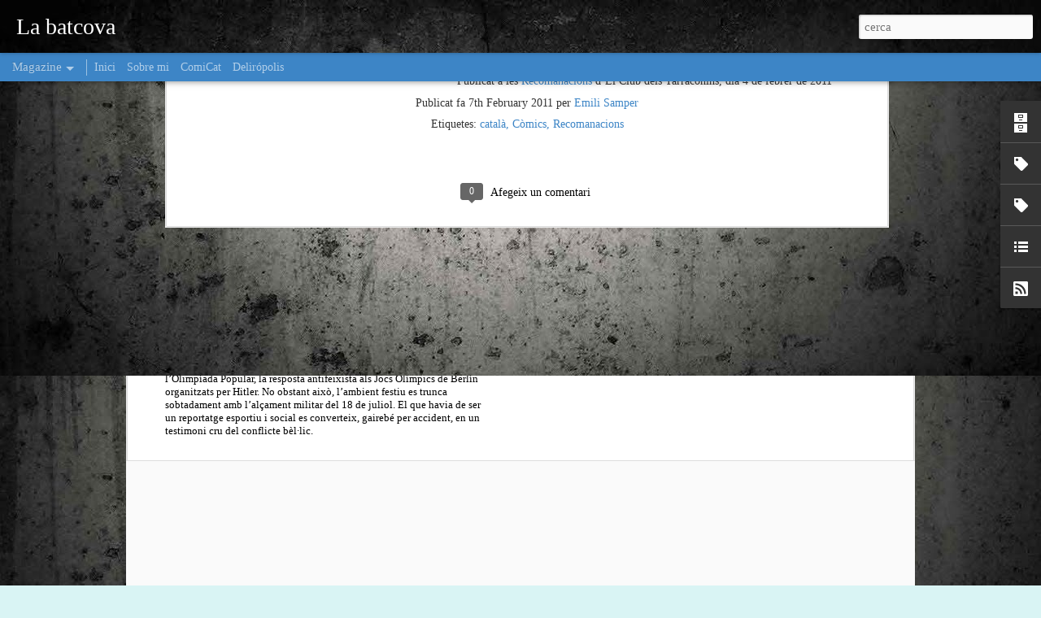

--- FILE ---
content_type: text/html; charset=UTF-8
request_url: http://www.batcova.cat/2011/02/recomanacions-zombillennium.html
body_size: 5250
content:
<!DOCTYPE html>
<html class='v2' dir='ltr' xmlns='http://www.w3.org/1999/xhtml' xmlns:b='http://www.google.com/2005/gml/b' xmlns:data='http://www.google.com/2005/gml/data' xmlns:expr='http://www.google.com/2005/gml/expr'>
<head>
<link href='https://www.blogger.com/static/v1/widgets/335934321-css_bundle_v2.css' rel='stylesheet' type='text/css'/>
<meta content='text/html; charset=UTF-8' http-equiv='Content-Type'/>
<meta content='blogger' name='generator'/>
<link href='http://www.batcova.cat/favicon.ico' rel='icon' type='image/x-icon'/>
<link href='http://www.batcova.cat/2011/02/recomanacions-zombillennium.html' rel='canonical'/>
<link rel="alternate" type="application/atom+xml" title="La batcova - Atom" href="http://www.batcova.cat/feeds/posts/default" />
<link rel="alternate" type="application/rss+xml" title="La batcova - RSS" href="http://www.batcova.cat/feeds/posts/default?alt=rss" />
<link rel="service.post" type="application/atom+xml" title="La batcova - Atom" href="https://www.blogger.com/feeds/3290000718808907110/posts/default" />

<link rel="alternate" type="application/atom+xml" title="La batcova - Atom" href="http://www.batcova.cat/feeds/2958795478761934697/comments/default" />
<!--Can't find substitution for tag [blog.ieCssRetrofitLinks]-->
<link href='https://blogger.googleusercontent.com/img/b/R29vZ2xl/AVvXsEjOlKf0ZRWrxLQGfxk7HPJRfAsjP3sqlQxKDvD9WyqY5J3o0MBzH4dNXcabq61tU9A7L63VQvRPbUmZFVIhHOAbqTbo6LN4PETRncj8yGWYrg6yfIfvRHviHHk-WE0iH1-uDka4dkNFr13g/s200/Zombillenium.jpg' rel='image_src'/>
<meta content='http://www.batcova.cat/2011/02/recomanacions-zombillennium.html' property='og:url'/>
<meta content='Recomanacions: Zombillennium' property='og:title'/>
<meta content='Zombillennium 1. Greta  Textos i dibuixos: Arthur De Pins  Estrella Polar  56 pàgines  13,95 €  Zombillennium és un parc d’atraccions molt e...' property='og:description'/>
<meta content='https://blogger.googleusercontent.com/img/b/R29vZ2xl/AVvXsEjOlKf0ZRWrxLQGfxk7HPJRfAsjP3sqlQxKDvD9WyqY5J3o0MBzH4dNXcabq61tU9A7L63VQvRPbUmZFVIhHOAbqTbo6LN4PETRncj8yGWYrg6yfIfvRHviHHk-WE0iH1-uDka4dkNFr13g/w1200-h630-p-k-no-nu/Zombillenium.jpg' property='og:image'/>
<title>La batcova: Recomanacions: Zombillennium</title>
<meta content='!' name='fragment'/>
<meta content='dynamic' name='blogger-template'/>
<meta content='IE=9,chrome=1' http-equiv='X-UA-Compatible'/>
<meta content='initial-scale=1.0, maximum-scale=1.0, user-scalable=no, width=device-width' name='viewport'/>
<style type='text/css'>@font-face{font-family:'Calibri';font-style:normal;font-weight:400;font-display:swap;src:url(//fonts.gstatic.com/l/font?kit=J7afnpV-BGlaFfdAhLEY67FIEjg&skey=a1029226f80653a8&v=v15)format('woff2');unicode-range:U+0000-00FF,U+0131,U+0152-0153,U+02BB-02BC,U+02C6,U+02DA,U+02DC,U+0304,U+0308,U+0329,U+2000-206F,U+20AC,U+2122,U+2191,U+2193,U+2212,U+2215,U+FEFF,U+FFFD;}@font-face{font-family:'Droid Sans';font-style:normal;font-weight:700;font-display:swap;src:url(//fonts.gstatic.com/s/droidsans/v19/SlGWmQWMvZQIdix7AFxXmMh3eDs1ZyHKpWg.woff2)format('woff2');unicode-range:U+0000-00FF,U+0131,U+0152-0153,U+02BB-02BC,U+02C6,U+02DA,U+02DC,U+0304,U+0308,U+0329,U+2000-206F,U+20AC,U+2122,U+2191,U+2193,U+2212,U+2215,U+FEFF,U+FFFD;}</style>
<style id='page-skin-1' type='text/css'><!--
/*-----------------------------------------------
Blogger Template Style
Name: Dynamic Views
----------------------------------------------- */
/* Variable definitions
====================
<Variable name="keycolor" description="Main Color" type="color" default="#ffffff"
variants="#2b256f,#00b2b4,#4ba976,#696f00,#b38f00,#f07300,#d0422c,#f37a86,#7b5341"/>
<Group description="Page">
<Variable name="page.text.font" description="Font" type="font"
default="'Helvetica Neue Light', HelveticaNeue-Light, 'Helvetica Neue', Helvetica, Arial, sans-serif"/>
<Variable name="page.text.color" description="Text Color" type="color"
default="#333333" variants="#333333"/>
<Variable name="body.background.color" description="Background Color" type="color"
default="#EEEEEE"
variants="#dfdfea,#d9f4f4,#e4f2eb,#e9ead9,#f4eed9,#fdead9,#f8e3e0,#fdebed,#ebe5e3"/>
</Group>
<Variable name="body.background" description="Body Background" type="background"
color="#EEEEEE" default="$(color) none repeat scroll top left"/>
<Group description="Header">
<Variable name="header.background.color" description="Background Color" type="color"
default="#F3F3F3" variants="#F3F3F3"/>
</Group>
<Group description="Header Bar">
<Variable name="primary.color" description="Background Color" type="color"
default="#333333" variants="#2b256f,#00b2b4,#4ba976,#696f00,#b38f00,#f07300,#d0422c,#f37a86,#7b5341"/>
<Variable name="menu.font" description="Font" type="font"
default="'Helvetica Neue Light', HelveticaNeue-Light, 'Helvetica Neue', Helvetica, Arial, sans-serif"/>
<Variable name="menu.text.color" description="Text Color" type="color"
default="#FFFFFF" variants="#FFFFFF"/>
</Group>
<Group description="Links">
<Variable name="link.font" description="Link Text" type="font"
default="'Helvetica Neue Light', HelveticaNeue-Light, 'Helvetica Neue', Helvetica, Arial, sans-serif"/>
<Variable name="link.color" description="Link Color" type="color"
default="#009EB8"
variants="#2b256f,#00b2b4,#4ba976,#696f00,#b38f00,#f07300,#d0422c,#f37a86,#7b5341"/>
<Variable name="link.hover.color" description="Link Hover Color" type="color"
default="#009EB8"
variants="#2b256f,#00b2b4,#4ba976,#696f00,#b38f00,#f07300,#d0422c,#f37a86,#7b5341"/>
<Variable name="link.visited.color" description="Link Visited Color" type="color"
default="#009EB8"
variants="#2b256f,#00b2b4,#4ba976,#696f00,#b38f00,#f07300,#d0422c,#f37a86,#7b5341"/>
</Group>
<Group description="Blog Title">
<Variable name="blog.title.font" description="Font" type="font"
default="'Helvetica Neue Light', HelveticaNeue-Light, 'Helvetica Neue', Helvetica, Arial, sans-serif"/>
<Variable name="blog.title.color" description="Color" type="color"
default="#555555" variants="#555555"/>
</Group>
<Group description="Blog Description">
<Variable name="blog.description.font" description="Font" type="font"
default="'Helvetica Neue Light', HelveticaNeue-Light, 'Helvetica Neue', Helvetica, Arial, sans-serif"/>
<Variable name="blog.description.color" description="Color" type="color"
default="#555555" variants="#555555"/>
</Group>
<Group description="Post Title">
<Variable name="post.title.font" description="Font" type="font"
default="'Helvetica Neue Light', HelveticaNeue-Light, 'Helvetica Neue', Helvetica, Arial, sans-serif"/>
<Variable name="post.title.color" description="Color" type="color"
default="#333333" variants="#333333"/>
</Group>
<Group description="Date Ribbon">
<Variable name="ribbon.color" description="Color" type="color"
default="#666666" variants="#2b256f,#00b2b4,#4ba976,#696f00,#b38f00,#f07300,#d0422c,#f37a86,#7b5341"/>
<Variable name="ribbon.hover.color" description="Hover Color" type="color"
default="#AD3A2B" variants="#AD3A2B"/>
</Group>
<Variable name="blitzview" description="Initial view type" type="string" default="sidebar"/>
*/
/* BEGIN CUT */
{
"font:Text": "normal normal 100% Calibri",
"color:Text": "#333333",
"image:Background": "#EEEEEE url(http://3.bp.blogspot.com/-N4lWkCETfAE/T1_Dp3oikwI/AAAAAAAAEYg/GSXbmG0Rsfg/s0/bg.jpg) repeat scroll top center",
"color:Background": "#d9f4f4",
"color:Header Background": "#f3f3f3",
"color:Primary": "#3d85c6",
"color:Menu Text": "#ffffff",
"font:Menu": "normal normal 80px Calibri",
"font:Link": "normal normal 100% Calibri",
"color:Link": "#3d85c6",
"color:Link Visited": "#3d85c6",
"color:Link Hover": "#ad3a2b",
"font:Blog Title": "normal bold 100px Droid Sans",
"color:Blog Title": "#ffffff",
"font:Blog Description": "'Helvetica Neue Light', HelveticaNeue-Light, 'Helvetica Neue', Helvetica, Arial, sans-serif",
"color:Blog Description": "#555555",
"font:Post Title": "normal normal 100% Calibri",
"color:Post Title": "#333333",
"color:Ribbon": "#3d85c6",
"color:Ribbon Hover": "#ad3a2b",
"view": "magazine"
}
/* END CUT */

--></style>
<style id='template-skin-1' type='text/css'><!--
body {
min-width: 960px;
}
.column-center-outer {
margin-top: 46px;
}
.content-outer, .content-fauxcolumn-outer, .region-inner {
min-width: 960px;
max-width: 960px;
_width: 960px;
}
.main-inner .columns {
padding-left: 0;
padding-right: 310px;
}
.main-inner .fauxcolumn-center-outer {
left: 0;
right: 310px;
/* IE6 does not respect left and right together */
_width: expression(this.parentNode.offsetWidth -
parseInt("0") -
parseInt("310px") + 'px');
}
.main-inner .fauxcolumn-left-outer {
width: 0;
}
.main-inner .fauxcolumn-right-outer {
width: 310px;
}
.main-inner .column-left-outer {
width: 0;
right: 100%;
margin-left: -0;
}
.main-inner .column-right-outer {
width: 310px;
margin-right: -310px;
}
#layout {
min-width: 0;
}
#layout .content-outer {
min-width: 0;
width: 800px;
}
#layout .region-inner {
min-width: 0;
width: auto;
}
--></style>
<script src='//www.blogblog.com/dynamicviews/6e0d22adcfa5abea/js/thirdparty/jquery.js' type='text/javascript'></script>
<script src='//www.blogblog.com/dynamicviews/6e0d22adcfa5abea/js/thirdparty/jquery-mousewheel.js' type='text/javascript'></script>
<script src='//www.blogblog.com/dynamicviews/6e0d22adcfa5abea/js/common.js' type='text/javascript'></script>
<script src='//www.blogblog.com/dynamicviews/6e0d22adcfa5abea/js/languages/lang__ca.js' type='text/javascript'></script>
<script src='//www.blogblog.com/dynamicviews/6e0d22adcfa5abea/js/magazine.js' type='text/javascript'></script>
<script src='//www.blogblog.com/dynamicviews/6e0d22adcfa5abea/js/gadgets.js' type='text/javascript'></script>
<script src='//www.blogblog.com/dynamicviews/4224c15c4e7c9321/js/comments.js'></script>
<link href='https://www.blogger.com/dyn-css/authorization.css?targetBlogID=3290000718808907110&amp;zx=c50b551c-51bd-4083-9210-1ecddb69c7b5' media='none' onload='if(media!=&#39;all&#39;)media=&#39;all&#39;' rel='stylesheet'/><noscript><link href='https://www.blogger.com/dyn-css/authorization.css?targetBlogID=3290000718808907110&amp;zx=c50b551c-51bd-4083-9210-1ecddb69c7b5' rel='stylesheet'/></noscript>
<meta name='google-adsense-platform-account' content='ca-host-pub-1556223355139109'/>
<meta name='google-adsense-platform-domain' content='blogspot.com'/>

</head>
<body class='variant-magazine'>
<div class='content'>
<div class='content-outer'>
<div class='fauxborder-left content-fauxborder-left'>
<div class='content-inner'>
<div class='main-outer'>
<div class='fauxborder-left main-fauxborder-left'>
<div class='region-inner main-inner'>
<div class='columns fauxcolumns'>
<div class='column-center-outer'>
<div class='column-center-inner'>
<div class='main section' id='main'>
</div>
</div>
</div>
<div class='column-right-outer'>
<div class='column-right-inner'>
<aside>
<div class='sidebar section' id='sidebar-right-1'>
</div>
</aside>
</div>
</div>
<div style='clear: both'></div>
</div>
</div>
</div>
</div>
</div>
</div>
</div>
</div>
<script language='javascript' type='text/javascript'>
      setTimeout(function() {
        blogger.ui().configure().view();
      }, 1000);
    </script>

<script type="text/javascript" src="https://www.blogger.com/static/v1/widgets/2028843038-widgets.js"></script>
<script type='text/javascript'>
window['__wavt'] = 'AOuZoY7kG4gaojYxfS_95ER4hx_klk6o9Q:1769033811261';_WidgetManager._Init('//www.blogger.com/rearrange?blogID\x3d3290000718808907110','//www.batcova.cat/2011/02/recomanacions-zombillennium.html','3290000718808907110');
_WidgetManager._SetDataContext([{'name': 'blog', 'data': {'blogId': '3290000718808907110', 'title': 'La batcova', 'url': 'http://www.batcova.cat/2011/02/recomanacions-zombillennium.html', 'canonicalUrl': 'http://www.batcova.cat/2011/02/recomanacions-zombillennium.html', 'homepageUrl': 'http://www.batcova.cat/', 'searchUrl': 'http://www.batcova.cat/search', 'canonicalHomepageUrl': 'http://www.batcova.cat/', 'blogspotFaviconUrl': 'http://www.batcova.cat/favicon.ico', 'bloggerUrl': 'https://www.blogger.com', 'hasCustomDomain': true, 'httpsEnabled': true, 'enabledCommentProfileImages': true, 'gPlusViewType': 'FILTERED_POSTMOD', 'adultContent': false, 'analyticsAccountNumber': '', 'encoding': 'UTF-8', 'locale': 'ca', 'localeUnderscoreDelimited': 'ca', 'languageDirection': 'ltr', 'isPrivate': false, 'isMobile': false, 'isMobileRequest': false, 'mobileClass': '', 'isPrivateBlog': false, 'isDynamicViewsAvailable': true, 'feedLinks': '\x3clink rel\x3d\x22alternate\x22 type\x3d\x22application/atom+xml\x22 title\x3d\x22La batcova - Atom\x22 href\x3d\x22http://www.batcova.cat/feeds/posts/default\x22 /\x3e\n\x3clink rel\x3d\x22alternate\x22 type\x3d\x22application/rss+xml\x22 title\x3d\x22La batcova - RSS\x22 href\x3d\x22http://www.batcova.cat/feeds/posts/default?alt\x3drss\x22 /\x3e\n\x3clink rel\x3d\x22service.post\x22 type\x3d\x22application/atom+xml\x22 title\x3d\x22La batcova - Atom\x22 href\x3d\x22https://www.blogger.com/feeds/3290000718808907110/posts/default\x22 /\x3e\n\n\x3clink rel\x3d\x22alternate\x22 type\x3d\x22application/atom+xml\x22 title\x3d\x22La batcova - Atom\x22 href\x3d\x22http://www.batcova.cat/feeds/2958795478761934697/comments/default\x22 /\x3e\n', 'meTag': '', 'adsenseHostId': 'ca-host-pub-1556223355139109', 'adsenseHasAds': false, 'adsenseAutoAds': false, 'boqCommentIframeForm': true, 'loginRedirectParam': '', 'view': '', 'dynamicViewsCommentsSrc': '//www.blogblog.com/dynamicviews/4224c15c4e7c9321/js/comments.js', 'dynamicViewsScriptSrc': '//www.blogblog.com/dynamicviews/6e0d22adcfa5abea', 'plusOneApiSrc': 'https://apis.google.com/js/platform.js', 'disableGComments': true, 'interstitialAccepted': false, 'sharing': {'platforms': [{'name': 'Obt\xe9n l\x27enlla\xe7', 'key': 'link', 'shareMessage': 'Obt\xe9n l\x27enlla\xe7', 'target': ''}, {'name': 'Facebook', 'key': 'facebook', 'shareMessage': 'Comparteix a Facebook', 'target': 'facebook'}, {'name': 'BlogThis!', 'key': 'blogThis', 'shareMessage': 'BlogThis!', 'target': 'blog'}, {'name': 'X', 'key': 'twitter', 'shareMessage': 'Comparteix a X', 'target': 'twitter'}, {'name': 'Pinterest', 'key': 'pinterest', 'shareMessage': 'Comparteix a Pinterest', 'target': 'pinterest'}, {'name': 'Correu electr\xf2nic', 'key': 'email', 'shareMessage': 'Correu electr\xf2nic', 'target': 'email'}], 'disableGooglePlus': true, 'googlePlusShareButtonWidth': 0, 'googlePlusBootstrap': '\x3cscript type\x3d\x22text/javascript\x22\x3ewindow.___gcfg \x3d {\x27lang\x27: \x27ca\x27};\x3c/script\x3e'}, 'hasCustomJumpLinkMessage': true, 'jumpLinkMessage': 'Read more \xbb', 'pageType': 'item', 'postId': '2958795478761934697', 'postImageThumbnailUrl': 'https://blogger.googleusercontent.com/img/b/R29vZ2xl/AVvXsEjOlKf0ZRWrxLQGfxk7HPJRfAsjP3sqlQxKDvD9WyqY5J3o0MBzH4dNXcabq61tU9A7L63VQvRPbUmZFVIhHOAbqTbo6LN4PETRncj8yGWYrg6yfIfvRHviHHk-WE0iH1-uDka4dkNFr13g/s72-c/Zombillenium.jpg', 'postImageUrl': 'https://blogger.googleusercontent.com/img/b/R29vZ2xl/AVvXsEjOlKf0ZRWrxLQGfxk7HPJRfAsjP3sqlQxKDvD9WyqY5J3o0MBzH4dNXcabq61tU9A7L63VQvRPbUmZFVIhHOAbqTbo6LN4PETRncj8yGWYrg6yfIfvRHviHHk-WE0iH1-uDka4dkNFr13g/s200/Zombillenium.jpg', 'pageName': 'Recomanacions: Zombillennium', 'pageTitle': 'La batcova: Recomanacions: Zombillennium'}}, {'name': 'features', 'data': {}}, {'name': 'messages', 'data': {'edit': 'Edita', 'linkCopiedToClipboard': 'L\x27enlla\xe7 s\x27ha copiat al porta-retalls.', 'ok': 'D\x27acord', 'postLink': 'Publica l\x27enlla\xe7'}}, {'name': 'skin', 'data': {'vars': {'link_color': '#3d85c6', 'post_title_color': '#333333', 'blog_description_font': '\x27Helvetica Neue Light\x27, HelveticaNeue-Light, \x27Helvetica Neue\x27, Helvetica, Arial, sans-serif', 'body_background_color': '#d9f4f4', 'ribbon_color': '#3d85c6', 'body_background': '#EEEEEE url(http://3.bp.blogspot.com/-N4lWkCETfAE/T1_Dp3oikwI/AAAAAAAAEYg/GSXbmG0Rsfg/s0/bg.jpg) repeat scroll top center', 'blitzview': 'magazine', 'link_visited_color': '#3d85c6', 'link_hover_color': '#ad3a2b', 'header_background_color': '#f3f3f3', 'keycolor': '#00ffff', 'page_text_font': 'normal normal 100% Calibri', 'blog_title_color': '#ffffff', 'ribbon_hover_color': '#ad3a2b', 'blog_title_font': 'normal bold 100px Droid Sans', 'link_font': 'normal normal 100% Calibri', 'menu_font': 'normal normal 80px Calibri', 'primary_color': '#3d85c6', 'page_text_color': '#333333', 'post_title_font': 'normal normal 100% Calibri', 'blog_description_color': '#555555', 'menu_text_color': '#ffffff'}, 'override': '', 'url': 'blitz.css'}}, {'name': 'template', 'data': {'name': 'custom', 'localizedName': 'Personalitza', 'isResponsive': false, 'isAlternateRendering': false, 'isCustom': true, 'variant': 'magazine', 'variantId': 'magazine'}}, {'name': 'view', 'data': {'classic': {'name': 'classic', 'url': '?view\x3dclassic'}, 'flipcard': {'name': 'flipcard', 'url': '?view\x3dflipcard'}, 'magazine': {'name': 'magazine', 'url': '?view\x3dmagazine'}, 'mosaic': {'name': 'mosaic', 'url': '?view\x3dmosaic'}, 'sidebar': {'name': 'sidebar', 'url': '?view\x3dsidebar'}, 'snapshot': {'name': 'snapshot', 'url': '?view\x3dsnapshot'}, 'timeslide': {'name': 'timeslide', 'url': '?view\x3dtimeslide'}, 'isMobile': false, 'title': 'Recomanacions: Zombillennium', 'description': 'Zombillennium 1. Greta  Textos i dibuixos: Arthur De Pins  Estrella Polar  56 p\xe0gines  13,95 \u20ac  Zombillennium \xe9s un parc d\u2019atraccions molt e...', 'featuredImage': 'https://blogger.googleusercontent.com/img/b/R29vZ2xl/AVvXsEjOlKf0ZRWrxLQGfxk7HPJRfAsjP3sqlQxKDvD9WyqY5J3o0MBzH4dNXcabq61tU9A7L63VQvRPbUmZFVIhHOAbqTbo6LN4PETRncj8yGWYrg6yfIfvRHviHHk-WE0iH1-uDka4dkNFr13g/s200/Zombillenium.jpg', 'url': 'http://www.batcova.cat/2011/02/recomanacions-zombillennium.html', 'type': 'item', 'isSingleItem': true, 'isMultipleItems': false, 'isError': false, 'isPage': false, 'isPost': true, 'isHomepage': false, 'isArchive': false, 'isLabelSearch': false, 'postId': 2958795478761934697}}]);
_WidgetManager._RegisterWidget('_PageListView', new _WidgetInfo('PageList2', 'main', document.getElementById('PageList2'), {'title': '', 'links': [{'isCurrentPage': false, 'href': 'http://www.batcova.cat/', 'title': 'Inici'}, {'isCurrentPage': false, 'href': 'http://www.batcova.cat/p/sobre-mi.html', 'id': '6150785378499315619', 'title': 'Sobre mi'}, {'isCurrentPage': false, 'href': 'http://www.comicat.cat', 'title': 'ComiCat'}, {'isCurrentPage': false, 'href': 'http://www.deliropolis.com', 'title': 'Delir\xf3polis'}], 'mobile': false, 'showPlaceholder': true, 'hasCurrentPage': false}, 'displayModeFull'));
_WidgetManager._RegisterWidget('_BlogView', new _WidgetInfo('Blog1', 'main', document.getElementById('Blog1'), {'cmtInteractionsEnabled': false, 'lightboxEnabled': true, 'lightboxModuleUrl': 'https://www.blogger.com/static/v1/jsbin/162532285-lbx__ca.js', 'lightboxCssUrl': 'https://www.blogger.com/static/v1/v-css/828616780-lightbox_bundle.css'}, 'displayModeFull'));
_WidgetManager._RegisterWidget('_BlogArchiveView', new _WidgetInfo('BlogArchive1', 'sidebar-right-1', document.getElementById('BlogArchive1'), {'languageDirection': 'ltr', 'loadingMessage': 'S\x27est\xe0 carregant\x26hellip;'}, 'displayModeFull'));
_WidgetManager._RegisterWidget('_LabelView', new _WidgetInfo('Label1', 'sidebar-right-1', document.getElementById('Label1'), {}, 'displayModeFull'));
_WidgetManager._RegisterWidget('_LabelView', new _WidgetInfo('Label2', 'sidebar-right-1', document.getElementById('Label2'), {}, 'displayModeFull'));
_WidgetManager._RegisterWidget('_LinkListView', new _WidgetInfo('LinkList1', 'sidebar-right-1', document.getElementById('LinkList1'), {}, 'displayModeFull'));
_WidgetManager._RegisterWidget('_SubscribeView', new _WidgetInfo('Subscribe1', 'sidebar-right-1', document.getElementById('Subscribe1'), {}, 'displayModeFull'));
_WidgetManager._RegisterWidget('_NavbarView', new _WidgetInfo('Navbar1', 'sidebar-right-1', document.getElementById('Navbar1'), {}, 'displayModeFull'));
</script>
</body>
</html>

--- FILE ---
content_type: text/javascript; charset=UTF-8
request_url: http://www.batcova.cat/?v=0&action=initial&widgetId=Label2&responseType=js&xssi_token=AOuZoY7kG4gaojYxfS_95ER4hx_klk6o9Q%3A1769033811261
body_size: 2322
content:
try {
_WidgetManager._HandleControllerResult('Label2', 'initial',{'title': 'Etiquetes', 'display': 'cloud', 'showFreqNumbers': false, 'labels': [{'name': '300', 'count': 5, 'cssSize': 2, 'url': 'http://www.batcova.cat/search/label/300'}, {'name': 'Aleix Sal\xf3', 'count': 8, 'cssSize': 2, 'url': 'http://www.batcova.cat/search/label/Aleix%20Sal%C3%B3'}, {'name': 'Alex Ross', 'count': 12, 'cssSize': 3, 'url': 'http://www.batcova.cat/search/label/Alex%20Ross'}, {'name': '\xc0ragorn', 'count': 4, 'cssSize': 2, 'url': 'http://www.batcova.cat/search/label/%C3%80ragorn'}, {'name': 'Bajanades', 'count': 71, 'cssSize': 4, 'url': 'http://www.batcova.cat/search/label/Bajanades'}, {'name': 'Batman', 'count': 205, 'cssSize': 4, 'url': 'http://www.batcova.cat/search/label/Batman'}, {'name': 'batm\xf2bil', 'count': 6, 'cssSize': 2, 'url': 'http://www.batcova.cat/search/label/batm%C3%B2bil'}, {'name': 'BD', 'count': 33, 'cssSize': 3, 'url': 'http://www.batcova.cat/search/label/BD'}, {'name': 'Big Culo Day', 'count': 19, 'cssSize': 3, 'url': 'http://www.batcova.cat/search/label/Big%20Culo%20Day'}, {'name': 'Bola de Drac', 'count': 4, 'cssSize': 2, 'url': 'http://www.batcova.cat/search/label/Bola%20de%20Drac'}, {'name': 'Brian K. Vaughan', 'count': 9, 'cssSize': 2, 'url': 'http://www.batcova.cat/search/label/Brian%20K.%20Vaughan'}, {'name': 'Can\xe7\xf3 de gel i foc', 'count': 35, 'cssSize': 3, 'url': 'http://www.batcova.cat/search/label/Can%C3%A7%C3%B3%20de%20gel%20i%20foc'}, {'name': 'Capit\xe1n Trueno', 'count': 3, 'cssSize': 2, 'url': 'http://www.batcova.cat/search/label/Capit%C3%A1n%20Trueno'}, {'name': 'catal\xe0', 'count': 70, 'cssSize': 4, 'url': 'http://www.batcova.cat/search/label/catal%C3%A0'}, {'name': 'Catwoman', 'count': 22, 'cssSize': 3, 'url': 'http://www.batcova.cat/search/label/Catwoman'}, {'name': 'Cels Gomis', 'count': 6, 'cssSize': 2, 'url': 'http://www.batcova.cat/search/label/Cels%20Gomis'}, {'name': 'Cine', 'count': 224, 'cssSize': 4, 'url': 'http://www.batcova.cat/search/label/Cine'}, {'name': 'Claire', 'count': 4, 'cssSize': 2, 'url': 'http://www.batcova.cat/search/label/Claire'}, {'name': 'club de lectura', 'count': 28, 'cssSize': 3, 'url': 'http://www.batcova.cat/search/label/club%20de%20lectura'}, {'name': 'ComiCat', 'count': 23, 'cssSize': 3, 'url': 'http://www.batcova.cat/search/label/ComiCat'}, {'name': 'C\xf2mics', 'count': 684, 'cssSize': 5, 'url': 'http://www.batcova.cat/search/label/C%C3%B2mics'}, {'name': 'cul', 'count': 8, 'cssSize': 2, 'url': 'http://www.batcova.cat/search/label/cul'}, {'name': 'Darth Vader', 'count': 7, 'cssSize': 2, 'url': 'http://www.batcova.cat/search/label/Darth%20Vader'}, {'name': 'Delir\xf3polis', 'count': 53, 'cssSize': 3, 'url': 'http://www.batcova.cat/search/label/Delir%C3%B3polis'}, {'name': 'DMZ', 'count': 2, 'cssSize': 1, 'url': 'http://www.batcova.cat/search/label/DMZ'}, {'name': 'dvd', 'count': 23, 'cssSize': 3, 'url': 'http://www.batcova.cat/search/label/dvd'}, {'name': 'ego', 'count': 64, 'cssSize': 4, 'url': 'http://www.batcova.cat/search/label/ego'}, {'name': 'El Cavaller Fosc', 'count': 55, 'cssSize': 3, 'url': 'http://www.batcova.cat/search/label/El%20Cavaller%20Fosc'}, {'name': 'El H\xf2bbit', 'count': 16, 'cssSize': 3, 'url': 'http://www.batcova.cat/search/label/El%20H%C3%B2bbit'}, {'name': 'El Marqu\xe9s de Anaon', 'count': 2, 'cssSize': 1, 'url': 'http://www.batcova.cat/search/label/El%20Marqu%C3%A9s%20de%20Anaon'}, {'name': 'El Senyor dels Anells', 'count': 44, 'cssSize': 3, 'url': 'http://www.batcova.cat/search/label/El%20Senyor%20dels%20Anells'}, {'name': 'enquesta', 'count': 4, 'cssSize': 2, 'url': 'http://www.batcova.cat/search/label/enquesta'}, {'name': 'Fabien Vehlmann', 'count': 2, 'cssSize': 1, 'url': 'http://www.batcova.cat/search/label/Fabien%20Vehlmann'}, {'name': 'F\xe1bulas', 'count': 7, 'cssSize': 2, 'url': 'http://www.batcova.cat/search/label/F%C3%A1bulas'}, {'name': 'fan film', 'count': 6, 'cssSize': 2, 'url': 'http://www.batcova.cat/search/label/fan%20film'}, {'name': 'Fantastic Four', 'count': 2, 'cssSize': 1, 'url': 'http://www.batcova.cat/search/label/Fantastic%20Four'}, {'name': 'Flash', 'count': 2, 'cssSize': 1, 'url': 'http://www.batcova.cat/search/label/Flash'}, {'name': 'folklore', 'count': 17, 'cssSize': 3, 'url': 'http://www.batcova.cat/search/label/folklore'}, {'name': 'franc\xe8s', 'count': 16, 'cssSize': 3, 'url': 'http://www.batcova.cat/search/label/franc%C3%A8s'}, {'name': 'Frank Cho', 'count': 3, 'cssSize': 2, 'url': 'http://www.batcova.cat/search/label/Frank%20Cho'}, {'name': 'Gal\xedcia', 'count': 3, 'cssSize': 2, 'url': 'http://www.batcova.cat/search/label/Gal%C3%ADcia'}, {'name': 'G\xe0ndalf', 'count': 3, 'cssSize': 2, 'url': 'http://www.batcova.cat/search/label/G%C3%A0ndalf'}, {'name': 'Geralt de Rivia', 'count': 1, 'cssSize': 1, 'url': 'http://www.batcova.cat/search/label/Geralt%20de%20Rivia'}, {'name': 'G\xf2l\xb7lum', 'count': 4, 'cssSize': 2, 'url': 'http://www.batcova.cat/search/label/G%C3%B2l%C2%B7lum'}, {'name': 'Green Arrow', 'count': 2, 'cssSize': 1, 'url': 'http://www.batcova.cat/search/label/Green%20Arrow'}, {'name': 'Green Lantern', 'count': 5, 'cssSize': 2, 'url': 'http://www.batcova.cat/search/label/Green%20Lantern'}, {'name': 'Harvey Dent', 'count': 10, 'cssSize': 2, 'url': 'http://www.batcova.cat/search/label/Harvey%20Dent'}, {'name': 'Hellblazer', 'count': 1, 'cssSize': 1, 'url': 'http://www.batcova.cat/search/label/Hellblazer'}, {'name': 'Herois', 'count': 23, 'cssSize': 3, 'url': 'http://www.batcova.cat/search/label/Herois'}, {'name': 'Hiro', 'count': 3, 'cssSize': 2, 'url': 'http://www.batcova.cat/search/label/Hiro'}, {'name': 'Huntress', 'count': 2, 'cssSize': 1, 'url': 'http://www.batcova.cat/search/label/Huntress'}, {'name': 'Indiana Jones', 'count': 7, 'cssSize': 2, 'url': 'http://www.batcova.cat/search/label/Indiana%20Jones'}, {'name': 'internet', 'count': 36, 'cssSize': 3, 'url': 'http://www.batcova.cat/search/label/internet'}, {'name': 'Iron Man', 'count': 8, 'cssSize': 2, 'url': 'http://www.batcova.cat/search/label/Iron%20Man'}, {'name': 'Jim Lee', 'count': 10, 'cssSize': 2, 'url': 'http://www.batcova.cat/search/label/Jim%20Lee'}, {'name': 'Jiro Taniguchi', 'count': 1, 'cssSize': 1, 'url': 'http://www.batcova.cat/search/label/Jiro%20Taniguchi'}, {'name': 'JLA', 'count': 18, 'cssSize': 3, 'url': 'http://www.batcova.cat/search/label/JLA'}, {'name': 'joc', 'count': 9, 'cssSize': 2, 'url': 'http://www.batcova.cat/search/label/joc'}, {'name': 'Joker', 'count': 22, 'cssSize': 3, 'url': 'http://www.batcova.cat/search/label/Joker'}, {'name': 'J\xf3venes Titanes', 'count': 9, 'cssSize': 2, 'url': 'http://www.batcova.cat/search/label/J%C3%B3venes%20Titanes'}, {'name': 'JSA', 'count': 1, 'cssSize': 1, 'url': 'http://www.batcova.cat/search/label/JSA'}, {'name': 'Justicia', 'count': 8, 'cssSize': 2, 'url': 'http://www.batcova.cat/search/label/Justicia'}, {'name': 'La Rosa y la Cruz', 'count': 1, 'cssSize': 1, 'url': 'http://www.batcova.cat/search/label/La%20Rosa%20y%20la%20Cruz'}, {'name': 'La Veu dels Llibres', 'count': 6, 'cssSize': 2, 'url': 'http://www.batcova.cat/search/label/La%20Veu%20dels%20Llibres'}, {'name': 'La virgen del burdel', 'count': 1, 'cssSize': 1, 'url': 'http://www.batcova.cat/search/label/La%20virgen%20del%20burdel'}, {'name': 'Literatura', 'count': 82, 'cssSize': 4, 'url': 'http://www.batcova.cat/search/label/Literatura'}, {'name': 'llegendes', 'count': 6, 'cssSize': 2, 'url': 'http://www.batcova.cat/search/label/llegendes'}, {'name': 'Llibres', 'count': 39, 'cssSize': 3, 'url': 'http://www.batcova.cat/search/label/Llibres'}, {'name': 'Lost', 'count': 9, 'cssSize': 2, 'url': 'http://www.batcova.cat/search/label/Lost'}, {'name': 'manga', 'count': 5, 'cssSize': 2, 'url': 'http://www.batcova.cat/search/label/manga'}, {'name': 'Marini', 'count': 6, 'cssSize': 2, 'url': 'http://www.batcova.cat/search/label/Marini'}, {'name': 'Mark Waid', 'count': 5, 'cssSize': 2, 'url': 'http://www.batcova.cat/search/label/Mark%20Waid'}, {'name': 'Marxandatge', 'count': 51, 'cssSize': 3, 'url': 'http://www.batcova.cat/search/label/Marxandatge'}, {'name': 'Miss Endicott', 'count': 1, 'cssSize': 1, 'url': 'http://www.batcova.cat/search/label/Miss%20Endicott'}, {'name': 'm\xfasica', 'count': 12, 'cssSize': 3, 'url': 'http://www.batcova.cat/search/label/m%C3%BAsica'}, {'name': 'Neal Adams', 'count': 6, 'cssSize': 2, 'url': 'http://www.batcova.cat/search/label/Neal%20Adams'}, {'name': 'Neil Gaiman', 'count': 1, 'cssSize': 1, 'url': 'http://www.batcova.cat/search/label/Neil%20Gaiman'}, {'name': 'Nightwing', 'count': 22, 'cssSize': 3, 'url': 'http://www.batcova.cat/search/label/Nightwing'}, {'name': 'Outsiders', 'count': 7, 'cssSize': 2, 'url': 'http://www.batcova.cat/search/label/Outsiders'}, {'name': 'Paco Roca', 'count': 3, 'cssSize': 2, 'url': 'http://www.batcova.cat/search/label/Paco%20Roca'}, {'name': 'paraula de h\xf2bbit', 'count': 2, 'cssSize': 1, 'url': 'http://www.batcova.cat/search/label/paraula%20de%20h%C3%B2bbit'}, {'name': 'Paraules', 'count': 46, 'cssSize': 3, 'url': 'http://www.batcova.cat/search/label/Paraules'}, {'name': 'Pirates del Carib', 'count': 2, 'cssSize': 1, 'url': 'http://www.batcova.cat/search/label/Pirates%20del%20Carib'}, {'name': 'Podcasts de la batcova', 'count': 9, 'cssSize': 2, 'url': 'http://www.batcova.cat/search/label/Podcasts%20de%20la%20batcova'}, {'name': 'Power Girl', 'count': 3, 'cssSize': 2, 'url': 'http://www.batcova.cat/search/label/Power%20Girl'}, {'name': 'premi', 'count': 5, 'cssSize': 2, 'url': 'http://www.batcova.cat/search/label/premi'}, {'name': 'Qualque cosa', 'count': 50, 'cssSize': 3, 'url': 'http://www.batcova.cat/search/label/Qualque%20cosa'}, {'name': 'r\xe0dio', 'count': 4, 'cssSize': 2, 'url': 'http://www.batcova.cat/search/label/r%C3%A0dio'}, {'name': 'Ramon Comas i Maduell', 'count': 3, 'cssSize': 2, 'url': 'http://www.batcova.cat/search/label/Ramon%20Comas%20i%20Maduell'}, {'name': 'Recomanacions', 'count': 29, 'cssSize': 3, 'url': 'http://www.batcova.cat/search/label/Recomanacions'}, {'name': 'Red Sonja', 'count': 2, 'cssSize': 1, 'url': 'http://www.batcova.cat/search/label/Red%20Sonja'}, {'name': 'rei En Jaume', 'count': 15, 'cssSize': 3, 'url': 'http://www.batcova.cat/search/label/rei%20En%20Jaume'}, {'name': 'Ressenyes', 'count': 363, 'cssSize': 5, 'url': 'http://www.batcova.cat/search/label/Ressenyes'}, {'name': 'Robin', 'count': 11, 'cssSize': 2, 'url': 'http://www.batcova.cat/search/label/Robin'}, {'name': 'romans', 'count': 16, 'cssSize': 3, 'url': 'http://www.batcova.cat/search/label/romans'}, {'name': 'Sal\xf3', 'count': 54, 'cssSize': 3, 'url': 'http://www.batcova.cat/search/label/Sal%C3%B3'}, {'name': 'Sant Jordi', 'count': 13, 'cssSize': 3, 'url': 'http://www.batcova.cat/search/label/Sant%20Jordi'}, {'name': 'Scott McCloud', 'count': 1, 'cssSize': 1, 'url': 'http://www.batcova.cat/search/label/Scott%20McCloud'}, {'name': 's\xe8ries', 'count': 62, 'cssSize': 4, 'url': 'http://www.batcova.cat/search/label/s%C3%A8ries'}, {'name': 'Sideshow', 'count': 27, 'cssSize': 3, 'url': 'http://www.batcova.cat/search/label/Sideshow'}, {'name': 'Siegfried', 'count': 1, 'cssSize': 1, 'url': 'http://www.batcova.cat/search/label/Siegfried'}, {'name': 'Smallville', 'count': 2, 'cssSize': 1, 'url': 'http://www.batcova.cat/search/label/Smallville'}, {'name': 'Son Goku', 'count': 3, 'cssSize': 2, 'url': 'http://www.batcova.cat/search/label/Son%20Goku'}, {'name': 'sorteig', 'count': 3, 'cssSize': 2, 'url': 'http://www.batcova.cat/search/label/sorteig'}, {'name': 'Spiderman', 'count': 7, 'cssSize': 2, 'url': 'http://www.batcova.cat/search/label/Spiderman'}, {'name': 'Star Wars', 'count': 41, 'cssSize': 3, 'url': 'http://www.batcova.cat/search/label/Star%20Wars'}, {'name': 'Supergirl', 'count': 2, 'cssSize': 1, 'url': 'http://www.batcova.cat/search/label/Supergirl'}, {'name': 'superherois', 'count': 28, 'cssSize': 3, 'url': 'http://www.batcova.cat/search/label/superherois'}, {'name': 'Superman', 'count': 66, 'cssSize': 4, 'url': 'http://www.batcova.cat/search/label/Superman'}, {'name': 'Tarragona', 'count': 97, 'cssSize': 4, 'url': 'http://www.batcova.cat/search/label/Tarragona'}, {'name': 'Terra Mitjana gallega', 'count': 2, 'cssSize': 1, 'url': 'http://www.batcova.cat/search/label/Terra%20Mitjana%20gallega'}, {'name': 'terror', 'count': 8, 'cssSize': 2, 'url': 'http://www.batcova.cat/search/label/terror'}, {'name': 'test', 'count': 3, 'cssSize': 2, 'url': 'http://www.batcova.cat/search/label/test'}, {'name': 'The Boys', 'count': 1, 'cssSize': 1, 'url': 'http://www.batcova.cat/search/label/The%20Boys'}, {'name': 'Tim Sale', 'count': 5, 'cssSize': 2, 'url': 'http://www.batcova.cat/search/label/Tim%20Sale'}, {'name': 'tipografia', 'count': 3, 'cssSize': 2, 'url': 'http://www.batcova.cat/search/label/tipografia'}, {'name': 'Titanes', 'count': 4, 'cssSize': 2, 'url': 'http://www.batcova.cat/search/label/Titanes'}, {'name': 'Tolkien', 'count': 20, 'cssSize': 3, 'url': 'http://www.batcova.cat/search/label/Tolkien'}, {'name': 'Torre Oscura', 'count': 18, 'cssSize': 3, 'url': 'http://www.batcova.cat/search/label/Torre%20Oscura'}, {'name': 'tr\xe0iler', 'count': 109, 'cssSize': 4, 'url': 'http://www.batcova.cat/search/label/tr%C3%A0iler'}, {'name': 'TV', 'count': 76, 'cssSize': 4, 'url': 'http://www.batcova.cat/search/label/TV'}, {'name': 'V\xedctor Santos', 'count': 2, 'cssSize': 1, 'url': 'http://www.batcova.cat/search/label/V%C3%ADctor%20Santos'}, {'name': 'Watchmen', 'count': 8, 'cssSize': 2, 'url': 'http://www.batcova.cat/search/label/Watchmen'}, {'name': 'Wolverine', 'count': 2, 'cssSize': 1, 'url': 'http://www.batcova.cat/search/label/Wolverine'}, {'name': 'Wonder Woman', 'count': 19, 'cssSize': 3, 'url': 'http://www.batcova.cat/search/label/Wonder%20Woman'}, {'name': 'Xavier Dorison', 'count': 2, 'cssSize': 1, 'url': 'http://www.batcova.cat/search/label/Xavier%20Dorison'}, {'name': 'Y', 'count': 9, 'cssSize': 2, 'url': 'http://www.batcova.cat/search/label/Y'}, {'name': 'Yoda', 'count': 2, 'cssSize': 1, 'url': 'http://www.batcova.cat/search/label/Yoda'}]});
} catch (e) {
  if (typeof log != 'undefined') {
    log('HandleControllerResult failed: ' + e);
  }
}
